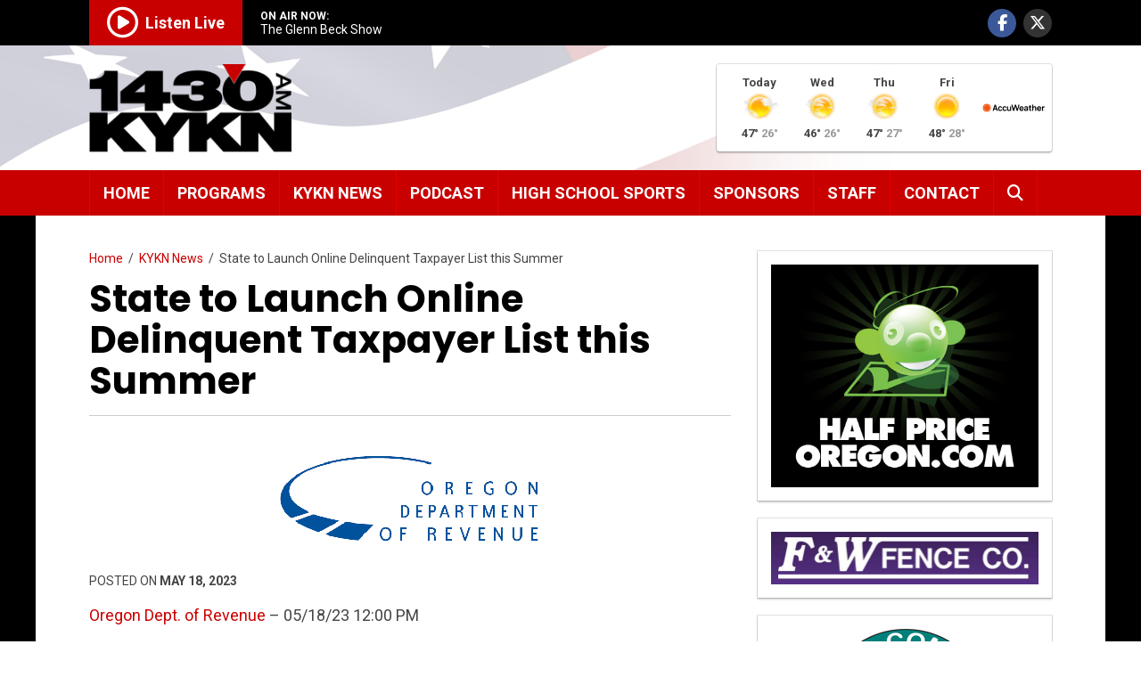

--- FILE ---
content_type: text/html; charset=utf-8
request_url: https://www.google.com/recaptcha/api2/aframe
body_size: 266
content:
<!DOCTYPE HTML><html><head><meta http-equiv="content-type" content="text/html; charset=UTF-8"></head><body><script nonce="gqamDbhgT7SgKtNLXcgJuQ">/** Anti-fraud and anti-abuse applications only. See google.com/recaptcha */ try{var clients={'sodar':'https://pagead2.googlesyndication.com/pagead/sodar?'};window.addEventListener("message",function(a){try{if(a.source===window.parent){var b=JSON.parse(a.data);var c=clients[b['id']];if(c){var d=document.createElement('img');d.src=c+b['params']+'&rc='+(localStorage.getItem("rc::a")?sessionStorage.getItem("rc::b"):"");window.document.body.appendChild(d);sessionStorage.setItem("rc::e",parseInt(sessionStorage.getItem("rc::e")||0)+1);localStorage.setItem("rc::h",'1768925462251');}}}catch(b){}});window.parent.postMessage("_grecaptcha_ready", "*");}catch(b){}</script></body></html>